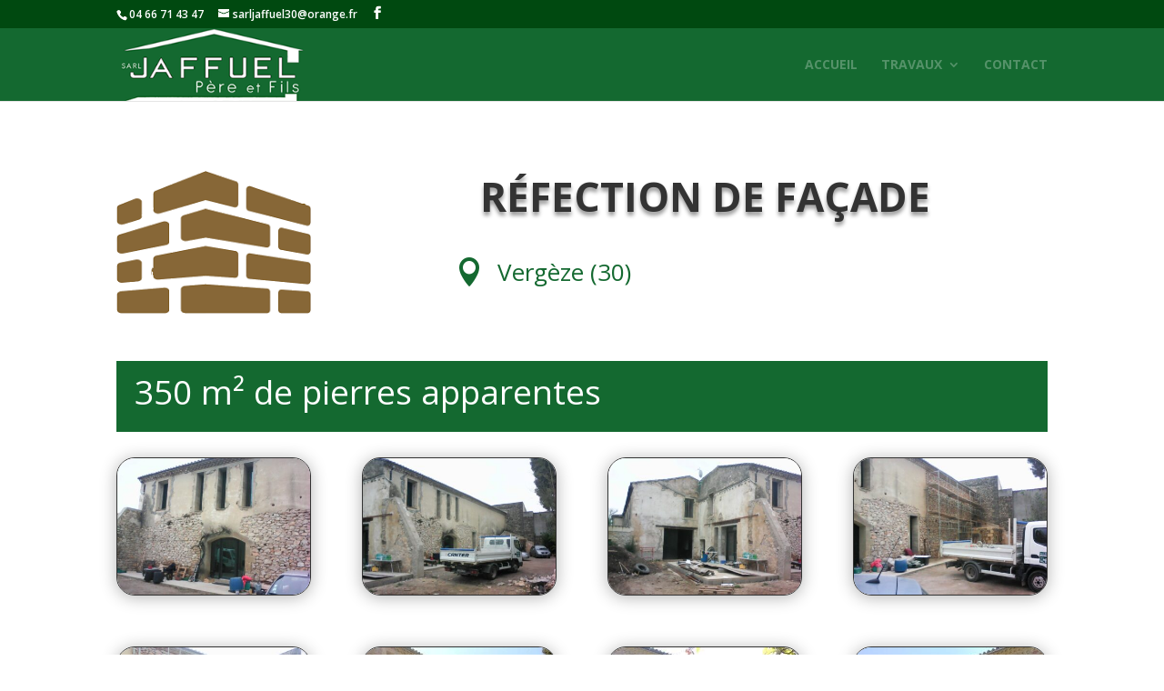

--- FILE ---
content_type: text/css
request_url: https://www.maconnerie-jaffuel.com/wp-content/themes/divi_child/style.css?ver=4.27.4
body_size: 237
content:
/*
 Theme Name:   divi-child
 Theme URI:    Theme URI: http://www.elegantthemes.com/gallery/divi/
 Description:  DIVI Child Theme
 Author:       bardamu.fr
 Author URI:   http://www.bardamu.fr
 Template:     Divi
 Version:      1.0.0
*/

@import url("../Divi/style.css");


img.bardamu { float:left; margin-right:10px; }

#logo {
    max-height: 100% !important;
	}
	
.mobile_menu_bar:before {
	color: white !important;
}

.et_mobile_menu li.current_page_item a, #mobile_menu a:hover, .et_mobile_menu li a:hover {
	color: white !important;
	opacity:1;
}